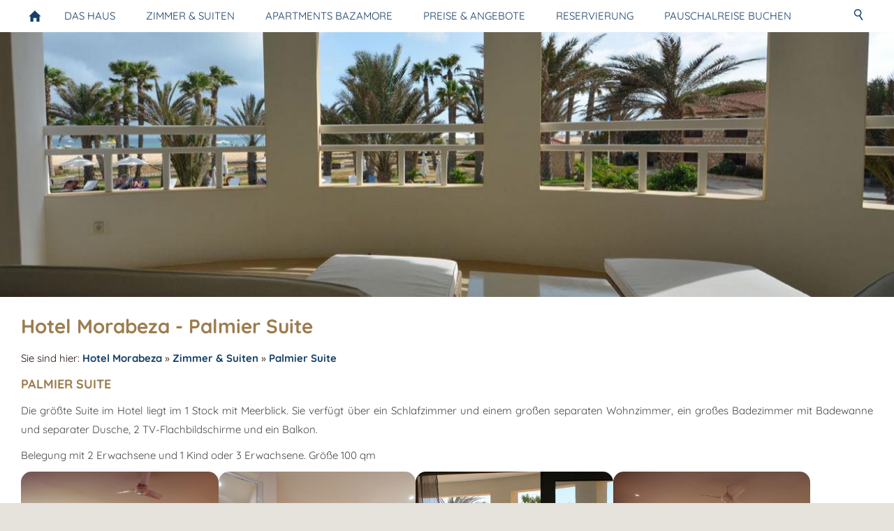

--- FILE ---
content_type: text/html; charset=utf-8
request_url: https://www.hotel-morabeza-sal.de/zimmer-_-suiten/palmier-suite/
body_size: 9318
content:
<!DOCTYPE html> <html lang="de" class="sqr"> <head> <meta charset="UTF-8"> <title>Hotel Morabeza - Insel Sal - Santa Maria</title> <meta name="viewport" content="width=device-width, initial-scale=1.0"> <meta name="generator" content="SIQUANDO Pro (#3738-6046)"> <meta name="description" content="Die größte Suite - Palmier Suite - im Hotel Morabeza mit 100 qm liegt im 1 Stock mit Meerblick."> <meta name="keywords" content="Hotel Morabeza, Hotel Morabeza Sal, Hotel Morabeza Santa Maria, Santa Maria, Kapverden, Kapverdische Inseln, Hotel Morabeza Palmier Suite, Hotel Morabeza - Pamier Suite"> <link rel="stylesheet" href="../../classes/plugins/ngpluginlightbox/css/"> <link rel="stylesheet" href="../../classes/plugins/ngplugintypography/css/"> <link rel="stylesheet" href="../../classes/plugins/ngpluginlazyload/css/style.css"> <link rel="stylesheet" href="../../classes/plugins/ngpluginlayout/ngpluginlayoutpro/css/"> <link rel="stylesheet" href="../../classes/plugins/ngpluginparagraph/ngpluginparagraphtext/css/sqrstyle.css"> <link rel="stylesheet" href="../../classes/plugins/ngpluginparagraph/ngpluginparagraphtilematrix/css/style.css"> <script src="../../js/jquery.js"></script> <script src="../../classes/plugins/ngpluginlightbox/js/lightbox.js"></script> <script src="../../classes/plugins/ngpluginlazyload/js/lazyload.js"></script> <script src="../../classes/plugins/ngpluginprotectpictures/js/protectpictures.js"></script> <script src="../../classes/plugins/ngpluginlayout/styles/centum/js/navigation.js"></script> <style> <!-- #ngparatilematrix-w7e8a0b0f0504ea40660118785743326 ul { gap: 30px } @media (min-width: 1024px) { #ngparatilematrix-w7e8a0b0f0504ea40660118785743326 ul li { width: calc(25.000% - 22.500px) } } #ngparatilematrix-w7e8a0b0f0504ea40660118785743326 ul li { border-radius: 15px; } --> </style> <!-- START-NGCON [googleanalytics] --> <!-- Google tag (gtag.js) --> <script async src="https://www.googletagmanager.com/gtag/js?id=UA-20837956-1"></script> <script>
			window.dataLayer = window.dataLayer || [];
			function gtag() {
				dataLayer.push(arguments);
			}
			function sqpGetCookie() {
				const name = 'ngcc=',
						ca = document.cookie.split(';');
				for (let i = 0; i < ca.length; i++) {
					let c = ca[i];
					while (c.charAt(0) === ' ') c = c.substring(1);
					if (c.indexOf(name) === 0) return c.substring(name.length, c.length);
				}
				return undefined;
			}
			function sqpGetGoogleGrant(name) {
				const cookies = sqpGetCookie();
				if (cookies === undefined) return 'denied';
				if (cookies === '*') return 'granted';
				return (cookies.split(',').includes(name)) ? 'granted' : 'denied';
			}
			gtag('consent', 'default', {
				'ad_storage': sqpGetGoogleGrant('googleadstorage'),
				'analytics_storage': sqpGetGoogleGrant('googleanalyticsstorage'),
				'ad_user_data': sqpGetGoogleGrant('googleaduserdata'),
				'ad_personalization': sqpGetGoogleGrant('googleadpersonalization')
			});
			gtag('js', new Date());
			gtag('config', 'UA-20837956-1');
		</script> <!-- END-NGCON --> </head> <body> <nav class="sqrnav"> <a href="#" class="sqrnavhide">Navigation ausblenden</a> <a href="#" class="sqrnavshow">Navigation einblenden</a> <ul> <li class="sqrnavhome"><a href="../../" title="Hotel Morabeza"><span>Hotel Morabeza</span></a></li> <li><a href="../../das-haus/"><span>Das Haus</span></a> <ul> <li><a href="../../das-haus/hotel-morabeza-entdecken/"><span>Hotel Morabeza entdecken</span></a></li> <li><a href="../../das-haus/restaurants/"><span>Restaurants</span></a></li> <li><a href="../../das-haus/bars/"><span>Bars</span></a></li> <li><a href="../../das-haus/sport-und-freizeit/"><span>Sport und Freizeit</span></a></li> <li><a href="../../das-haus/tagungen-_-events/"><span>Tagungen & Events</span></a></li> <li><a href="../../das-haus/anschrift/"><span>Anschrift</span></a></li> </ul> </li> <li><a href="../"><span>Zimmer & Suiten</span></a> <ul> <li><a href="../standard-zimmer/"><span>Standard Zimmer</span></a></li> <li><a href="../executive-zimmer/"><span>Executive Zimmer</span></a></li> <li><a href="../junior-suite/"><span>Junior Suite </span></a></li> <li><a href="../familien-suite/"><span>Familien Suite</span></a></li> <li><a href="../duplex-suite/"><span>Duplex Suite</span></a></li> <li><a href="../master-suite/"><span>Master Suite</span></a></li> <li><a href="../executive-suite/"><span>Executive Suite</span></a></li> <li><a href="./"><span>Palmier Suite</span></a></li> </ul> </li> <li><a href="../../apartments-bazamore/"><span>Apartments Bazamore</span></a> <ul> <li><a href="../../apartments-bazamore/apartment-t1/"><span>Apartment T1</span></a></li> <li><a href="../../apartments-bazamore/apartment-t2/"><span>Apartment T2</span></a></li> </ul> </li> <li><a href="../../preise-_-angebote/"><span>Preise & Angebote</span></a></li> <li><a href="../../reservierung/"><span>Reservierung</span></a></li> <li><a href="../../pauschalreise-buchen/"><span>Pauschalreise buchen</span></a></li> <li class="sqrnavsearch"><a href="#"><span>Suchen</span></a> <ul><li> <form action="../../common/special/search.html" > <input aria-label="Suchen" type="text" name="criteria" > </form> </li></ul></li></ul> </nav> <div class="sqreyecatcher"> <div class="sqreyecatchershifter"> <img src="../../images/pictures/w7e1805091603002d9987950bec86c33/w7e180509161e002b6d10b276ca6e40f/morabeza_zimmer_1.jpg?w=1300&amp;h=434&amp;r=1&amp;s=b61efd431c0fcab2fbd473763558a6eb7cfb5089" width="1300" height="434" alt="Kopp Tours - Hotel Morabeza Sal"> </div> </div> <div id="maincenterbox"> <div id="main"> <div class="sqrcontentpushup " id="content"> <div class="sqrallwaysboxed" > <h1>Hotel Morabeza - Palmier Suite</h1> <p class="breadcrumbs">Sie sind hier: <a href="../../">Hotel Morabeza</a> » <a href="../">Zimmer & Suiten</a> » <a href="./">Palmier Suite</a></p> </div> <div class="sqrallwaysboxed " > <a class="ngpar" id="ngparw7e1805070336e607571824447425172"></a> <h2 class="sqrallwaysboxed">PALMIER SUITE</h2> <div class="paragraph" style=""> <p style="font-family:Tahoma,Verdana,Segoe,sans-serif;font-size:12px;text-align:justify"><span style="font-family:Quicksand,Verdana,Helvetica,sans-serif;font-size:15px;color:#464646">Die größte Suite im Hotel liegt im 1 Stock mit Meerblick. Sie verfügt über ein Schlafzimmer und einem großen separaten Wohnzimmer, ein großes Badezimmer mit Badewanne und separater Dusche, 2 TV-Flachbildschirme und ein Balkon. </span></p><p style="font-family:Tahoma,Verdana,Segoe,sans-serif;font-size:12px;text-align:justify"><span style="font-family:Quicksand,Verdana,Helvetica,sans-serif;font-size:15px;color:#464646">Belegung mit 2 Erwachsene und 1 Kind oder 3 Erwachsene. Größe 100 qm </span></p> <div class="clearfix"></div> </div> </div> <div class="sqrallwaysboxed " > <a class="ngpar" id="ngparw7e8a0b0f0504ea40660118785743326"></a> <div class="paragraph" style="margin-bottom:30px;"><div class="ngparatilematrix" id="ngparatilematrix-w7e8a0b0f0504ea40660118785743326"> <ul> <li> <img src="../../images/pictures/w7e1805091603002d9987950bec86c33/w7e18060c1a32001798646700636d110/w7e18060c1f0400331223b9d2728c299/palmier-suite-morabeza-3.jpg?w=1024&amp;r=3&amp;s=44879559fb19c842e57d8c8dc6f603f2e32da485" alt="Hotel Morabeza Palmier Suite" width="1024" height="1024"> </li> <li> <img src="../../images/pictures/w7e1805091603002d9987950bec86c33/w7e18060c1a32001798646700636d110/w7e18060c1f0400331223b9d2728c299/palmier-suite-morabeza-4.jpg?w=1024&amp;r=3&amp;s=a8dccc938a0333edd570321549ef05dbc34d7877" alt="Hotel Morabeza Palmier Suite" width="1024" height="1024"> </li> <li> <img src="../../images/pictures/w7e1805091603002d9987950bec86c33/w7e18060c1a32001798646700636d110/w7e18060c1f0400331223b9d2728c299/suite_palmeira_2.jpg?w=1024&amp;r=3&amp;s=af8e3b1355cf6b77b736fc6324720e04faaca7e7" alt="Kopp Tours - Hotel Morabeza Sal - Palmier Suite" width="488" height="488"> </li> <li> <img src="../../images/pictures/w7e1805091603002d9987950bec86c33/w7e18060c1a32001798646700636d110/w7e18060c1f0400331223b9d2728c299/palmier-suite-morabeza.jpg?w=1024&amp;r=3&amp;s=8be0c16c151821bc0c5c72d0b0799a128080189b" alt="Hotel Morabeza Palmier Suite" width="1024" height="1024"> </li> </ul> </div></div> </div> <div class="sqrallwaysboxed " > <a class="ngpar" id="ngparw7e1806101417a4e8071824447425172"></a> <div class="paragraph" style=""><p style="text-align:center"> <a title="Reservierung" href="../../reservierung/"> <img alt="Zur Reservierung" height="50" width="260" style="max-width: 100%; height: auto;border:0;display:inline-block" src="../../store/7e/18/06/10/w7e1806101417a4e8071824447425172/5987413a.png"> </a> </p></div> </div> </div> </div> </div> <footer class="sqrcommon"> <ul class="sqrcommonnav"> <li> <a href="../../common/info/rundreise-kapverden.html">Rundreise Kapverden</a> </li> <li> <a href="../../common/info/index.html">Info Kapverden</a> </li> <li> <a href="../../common/info/visumantrag.html">Einreise Kapverden</a> </li> <li> <a href="../../common/info/kontakt.html">Kontakt</a> </li> <li> <a href="../../common/info/impressum.html">Impressum</a> </li> <li> <a href="../../common/info/agb_s.html">AGB`s</a> </li> <li> <a href="../../common/info/datenschutz.html">Datenschutz</a> </li> <li> <a href="../../common/info/links.html">Links</a> </li> <li> <a href="../../common/info/sitemap.html">Sitemap</a> </li> </ul> </footer> </body> </html> 

--- FILE ---
content_type: text/css; charset=utf-8
request_url: https://www.hotel-morabeza-sal.de/classes/plugins/ngpluginlightbox/css/
body_size: 3664
content:
.lightbox { position: fixed; background-color: #ffffff; border: 1px solid #e5e5e5; top: 0; left: 0; display: none; z-index: 2010; box-shadow: 5px 5px 10px rgba(0,0,0,0.2); } .lightbox img { display: block; position: absolute; margin: 8px; cursor: pointer; border-radius: 0px; } .lightbox em { display: block; bottom: 0px; position: absolute; margin: 8px; color: #333333; font-style: normal; text-align: left; width: calc(100% - 16px); } .closer, .closeriframe { width: 32px; height: 32px; background: url(./../styles/default.png) no-repeat; position: absolute; z-index: 2020; cursor: pointer; } .closer { top: -17px; right: -17px; } .closeriframe { top: -32px; right: -32px; } .fader { position: fixed; top: 0; left: 0; width: 100%; height: 100%; display: none; background-color: #000000; z-index: 2000; } .nextitem, .previtem { display: block; position: absolute; width: 70px; top:0; bottom:0; cursor: pointer; background: url(./../navstyles/clearpixel.png); } .nextitem { right:0; } .nextitem:hover { background: url(./../navstyles/default_next.png) right center no-repeat; } .previtem { left:0; } .previtem:hover { background: url(./../navstyles/default_prev.png) left center no-repeat; } .lightboxpopup { position: fixed; background-color: #ffffff; border: 1px solid #e5e5e5; padding: 20px; top: 20px; left: 20px; right: 20px; margin-left: auto; margin-right: auto; width: 720px; display: none; z-index: 2010; box-shadow: 5px 5px 10px rgba(0,0,0,0.2); box-sizing: border-box; color: #333333; transition: transform ease 0.3s; border-radius: 0px; } @media (max-width: 767px) { .lightboxpopup { width: 100%; top: 0; left: 0; right: 0; } } .lightboxpopupwithpicture img { display: block; float: left; width: 18%; height: auto; } .lightboxpopupwithicon svg { display: block; float: left; width: 48px; height: 48px; } .lightboxpopupwithpicture .lightboxpopupmessage { float: right; width: 78%; min-height: 130px; } .lightboxpopupmessage pre { display: block; width: 100%; max-height: 200px; overflow: scroll; font: 13px monospace; padding: 10px; box-sizing: border-box; } .lightboxpopupwithicon .lightboxpopupmessage { float: right; width: calc(100% - 68px); } .lightboxpopup .lightboxpopupmessage p { margin-top: 0; margin-bottom: 10px; } .lightboxpopup .lightboxpopupbuttons { padding-top: 20px; text-align: right; clear: both; outline: none; } .lightboxpopup .lightboxpopupbuttons > a, .lightboxpopup .lightboxpopupbuttons > button { border-color: #174067; border-width: 0px; border-style: solid; padding: 10px 20px 10px 20px; background: #174067; font: 15px Quicksand,Verdana,Helvetica,sans-serif; color: #ffffff; letter-spacing: 0px; text-transform: uppercase; box-shadow: 0px 1px 3px rgba(0,0,0,0.1); border-radius: 5px; display: inline-block; cursor: pointer; outline: none; -webkit-appearance: none; margin-left: 20px; text-decoration: none; box-sizing: border-box; text-align: center; } @media (max-width: 767px) { .lightboxpopup .lightboxpopupbuttons > a, .lightboxpopup .lightboxpopupbuttons > button { display: block; margin-left: 0; margin-top: 10px; width: 100%; } } .lightboxpopup .lightboxpopupbuttons > a:hover, .lightboxpopup .lightboxpopupbuttons > button:hover { border-color: #174067; background: #9c7c4e; font-weight: normal; font-style: normal; text-transform: uppercase; color: #ffffff; text-decoration: none; } .lightboxpopup .lightboxpopupbuttons > a:focus, .lightboxpopup .lightboxpopupbuttons > button:focus { outline: none; } @media (hover: none) and (min-width: 768px) { .nextitem { background: url(./../navstyles/default_next.png) right center no-repeat; } .previtem { background: url(./../navstyles/default_prev.png) left center no-repeat; } } @media (hover: none) and (max-width: 767px) { .nextitem:hover, .previtem:hover { background: none; } }

--- FILE ---
content_type: text/css; charset=utf-8
request_url: https://www.hotel-morabeza-sal.de/classes/plugins/ngplugintypography/css/
body_size: 2917
content:
@import url("quicksand.css"); img:-moz-loading { visibility: hidden; } a.ngpar { display: block; position: relative; top: -100px; visibility: hidden; } select:focus, textarea:focus, input:focus { outline: none; } input[type=checkbox]:focus, input[type=radio]:focus { outline: auto; } .sqpnavicon { width: 1.1em; height: 1.1em; display: inline-block; vertical-align: -0.18em; margin-right: 0.5em; border: 0; padding: 0; } .sqplinkicon { width: 1em; height: 1em; display: inline-block; vertical-align: -0.15em; margin-right: 0.2em; border: 0; padding: 0; } BODY { margin: 0; font: 15px Quicksand,Verdana,Helvetica,sans-serif; color: #26150f; letter-spacing: 0px; } .clearfix { clear: both; } h1 { font: bold 28px Quicksand,Verdana,Helvetica,sans-serif; color: #9c7c4e; letter-spacing: 0px; margin: 10px 0 0px 0; line-height: 1.6; } h2 { font: bold 18px Quicksand,Verdana,Helvetica,sans-serif; color: #9c7c4e; letter-spacing: 0px; margin: 10px 0 10px 0; line-height: 1.6; } h3, h3>a { font: bold 15px Quicksand,Verdana,Helvetica,sans-serif; color: #174067; letter-spacing: 0px; margin: 10px 0 10px 0; line-height: 1.6; text-decoration: none; } h4 { font: bold 15px Quicksand,Verdana,Helvetica,sans-serif; color: #c3c3c3; letter-spacing: 0px; margin: 10px 0 10px 0; line-height: 1.6; } h5 { font: bold 15px Quicksand,Verdana,Helvetica,sans-serif; color: #000000; letter-spacing: 0px; margin: 10px 0 10px 0; line-height: 1.6; } h6 { font: 15px Quicksand,Verdana,Helvetica,sans-serif; color: #000000; letter-spacing: 0px; margin: 10px 0 10px 0; line-height: 1.6; } p { margin: 10px 0 10px 0; line-height: 1.8; } p a, .ngcontent a, a.nglink { font-weight: bold; color: #174067; text-decoration: none; } p a:hover, .ngcontent a:hover, a.nglink:hover { font-weight: bold; font-style: normal; text-transform: none; color: #9c7c4e; text-decoration: underline; } h3 a:hover { color: #9c7c4e; text-decoration: underline; } img.picture { display: block; border: 0; } a:focus-visible img.picture { filter: brightness(50%) contrast(75%); } .paragraph { margin-bottom: 10px; } .sqrlinkpreview { position: absolute; top: 0; left: -9999px; width: 320px; background-color: #464646; color: #ffffff; border-radius: 10px; box-sizing: border-box; z-index: 1900; pointer-events: none; } .sqrlinkpreview a, .sqrlinkpreview a:hover { color: #ffffff; } .sqrlinkpreviewbottom::after { content: ""; position: absolute; bottom: 100%; left: 50%; margin-left: -6px; border-width: 6px; border-style: solid; border-color: transparent transparent #464646 transparent; } .sqrlinkpreviewtop::after { content: ""; position: absolute; top: 100%; left: 50%; margin-left: -6px; border-width: 6px; border-style: solid; border-color: #464646 transparent transparent transparent; } .sqrlinkpreview>p { margin-left: 15px; margin-right: 15px; } .sqrlinkpreview>p:first-child { margin-top: 15px; } .sqrlinkpreview>p:last-child { margin-bottom: 15px; } .sqrlinkpreview>img { display: block; width: 100%; border-radius: 10px 10px 0px 0px; } .sqrlinkpreview>img:last-child { border-radius: 10px; } 

--- FILE ---
content_type: text/css; charset=utf-8
request_url: https://www.hotel-morabeza-sal.de/classes/plugins/ngpluginlayout/ngpluginlayoutpro/css/
body_size: 8956
content:
body { background-color: #e6e2dc; margin: 0; padding: 0; } .sqreyecatcher { position: relative; overflow: hidden; height: 0; background-color: #174067; } .sqrvideoeyecatcher { width: 100%; height: auto; } .sqrvideoeyecatcher>video { width: 100%; height: auto; display: block; margin: 0; padding: 0; } .sqreyecatcherbulletcontainer { width: 24px; position: absolute; right: 16px; top: 50%; } .sqreyecatcherbulletcontainer a { display: block; height: 24px; width: 24px; background: url(./../../styles/centum/img/?f=navrect&ca=f7f3f2&cb=174067) 0 0 no-repeat; } .sqreyecatcherbulletcontainer a.sqreyecatcherbulletactive { background-position: 0 -24px; } .sqreyecatchershifter { position: absolute; } .sqreyecatcher img { display: block; transition: opacity 1s; } .sqrlogo { background-color: #ffffff; padding: 20px 0; } .sqrlogo img { display: block; height: auto; margin: 0 auto; } #maincenterbox { margin: 0 auto; max-width: 1300px; position: relative; padding-bottom: 48px; } #toplinebox { background-color: #174067; height: 3px; } #footer { padding-bottom: 48px; } #main { position: relative; } .sqrmain3collr { position: relative; } #sidebarleft, #content, #sidebarright { min-height: 1px; padding-top: 10px; padding-bottom: 10px; position: relative; } #header { padding: 10px 0; } .sqrnav { display: block; margin: 0; padding: 0; background-color: #ffffff; z-index: 1000; -webkit-user-select: none; user-select: none; } .sqrnav a { display: block; margin: 0; padding: 12px 22px; color: #174067; text-decoration: none; text-transform: uppercase; -webkit-tap-highlight-color: transparent; line-height: 22px; } .sqrnav>ul li { display: block; margin: 0; padding: 0; position: relative; } .sqrnav>ul li em.ngshopcartindicator { display: none; background-color: #9c7c4e; color: #ffffff; font-style: normal; padding-right: 8px; padding-left: 8px; border-radius: 5px; margin-left: 8px; font-weight: normal; } .sqrnav>ul li em.ngshopcartindicatoractive { display: inline-block; } .sqrnav .sqrnavsearch form { box-sizing: border-box; display: block; margin: 0; padding: 12px; display: block; width: 100%; } .sqrnav .sqrnavsearch input { box-sizing: border-box; display: block; padding: 0; width: 100%; border: 0; padding: 8px 12px 8px 30px; margin: 0; font: 15px 'Open Sans',Verdana,Helvetica,sans-serif; color: #ffffff; -webkit-appearance: none; border-radius: 0; background: #9c7c4e url(./../../styles/centum/img/?f=sprites&ca=174067&cb=ffffff) -8px -195px no-repeat; line-height: 22px; } @media (max-width: 1023px) { .sqrpanoramicbackground { padding-left: 0 !important; padding-right: 0 !important; margin-left: 0 !important; margin-right: 0 !important;; } .sqrlogo img { max-width: 160px; } .sqrnav a.sqrnavshow, .sqrnav a.sqrnavhide { background: url(./../../styles/centum/img/?f=sprites&ca=174067&cb=ffffff) right -434px no-repeat; } .sqrnav li.sqrnavmore>a { background: url(./../../styles/centum/img/?f=sprites&ca=174067&cb=ffffff) right -482px no-repeat; } .sqrnav li.sqrnavopen>a { background-position: right -530px; } .sqrnav .sqrnavshow { display: block; } .sqrnav .sqrnavhide { display: none; } .sqrnavopen>a.sqrnavshow { display: none; } .sqrnavopen>a.sqrnavhide { display: block; } .sqrnav li.sqrnavopen>ul { display: block; } .sqrnav ul { display: none; margin: 0 auto; padding: 0; list-style: none; } .sqrnav ul ul { display: none; } .sqrnav ul li li>a { padding-left: 44px; } .sqrnav ul li li li>a { padding-left: 66px; } .sqrnavopen>ul { display: block; } } @media (min-width: 1024px) { .sqrindent { display: block; margin-left: var(--sqrindentleft); margin-right: var(--sqrindentright); } .sqrlogo img { max-width: 240px; } .sqrnav>a { display: none; } .sqrnav>ul { box-sizing: border-box; display: block; margin: 0 auto; padding: 0; list-style: none; width: 100%; } .sqrnav>ul:after { visibility: hidden; display: block; font-size: 0; content: " "; clear: both; height: 0; } .sqrnav>ul>li { float: left; } .sqrnav>ul li>ul { position: absolute; background-color: #174067; width: 30vw; max-width: 320px; display: none; left: 0; margin: 0; padding: 0; list-style: none; z-index: 1000; } .sqrnav>ul>li li.sqrnavmore>a { background: url(./../../styles/centum/img/?f=sprites&ca=174067&cb=ffffff) right -577px no-repeat; padding-right: 44px; } .sqrnav a:focus-visible { position: relative; z-index: 1001; } @keyframes navanimate { from { opacity: 0; transform: translateY(-5px); } to { opacity: 1; transform: translateY(0); } } .sqrnav>ul li.sqrnavopen>ul { display: block; animation: 0.3s navanimate; } .sqrnav>ul>li ul li.sqrnavopen>ul { left: 100%; top: 0; transform: none; opacity: 1; } .sqrnav>ul>li.sqrnavopen { background-color: #174067; } .sqrnav>ul>li.sqrnavopen a { color: #ffffff; } .sqrnav>ul>li.sqrnavopen li a:hover { background-color: #9c7c4e; } .sqrnav>ul>li.sqrnavhome>a>span, .sqrnav>ul>li.sqrnavsearch>a>span { display: none; } .sqrnav>ul>li.sqrnavhome>a { background: url(./../../styles/centum/img/?f=sprites&ca=174067&cb=ffffff) no-repeat -4px -97px; width: 16px; height: 22px; padding: 12px; } .sqrnav>ul>li.sqrnavsearch { float: right; } .sqrnav>ul>li.sqrnavsearch>a { background: url(./../../styles/centum/img/?f=sprites&ca=174067&cb=ffffff) no-repeat -4px -146px; width: 16px; height: 22px; padding: 12px; } .sqrnav>ul>li.sqrnavsearch.sqrnavopen>a { background-position: -4px -194px; } .sqrnav>ul>li.sqrnavopen.sqrnavsearch>ul { left: auto; right: 0; opacity: 1; } } #content { background-color: #ffffff; } @media (min-width: 1024px) { #content.sqrcontentpushup { margin-top: -48px; } .sqrallwaysboxed, .sqrmobilefullwidth, .sqrdesktopboxed { box-sizing: border-box; padding-left: 30px; padding-right: 30px; margin-left: auto; margin-right: auto; max-width: 1300px; } .sqrallwaysboxed .sqrallwaysboxed, .sqrdesktopboxed .sqrdesktopboxed, .sqrmobilefullwidth .sqrallwaysboxed, .sqrdesktopboxed .sqrallwaysboxed, .sqrdesktopboxed .sqrmobilefullwidth, .sqrdesktopremovebox .sqrallwaysboxed, .sqrdesktopremovebox .sqrmobilefullwidth { padding-left: 0; padding-right: 0; margin-left: 0; margin-right: 0; } .sqrmain3collr, .sqrmain2coll, .sqrmain2colr { box-sizing: border-box; width: 100%; } .sqrmain3collr:after, .sqrmain2coll:after, .sqrmain2colr:after { visibility: hidden; display: block; font-size: 0; content: " "; clear: both; height: 0; } .sqrmain3collr>div { box-sizing: border-box; width: 50%; float: left; } .sqrmain3collr>div:first-child { width: 25%; } .sqrmain3collr>div:last-child { width: 25%; } .sqrmain2coll>div { box-sizing: border-box; width: 75%; float: left; } .sqrmain2coll>div:first-child { width: 25%; } .sqrmain2colr>div { box-sizing: border-box; width: 75%; float: left; } .sqrmain2colr>div:last-child { width: 25%; } .sqrallwaysfullwidth .sqrsuppressborders { border-left: 0 !important; border-right: 0 !important; } .sqrnav>ul { max-width: 1300px; padding-left: 30px; padding-right: 30px; box-sizing: border-box; } } @media (max-width: 1023px) { .sqrallwaysboxed, .sqrmobileboxed { box-sizing: border-box; padding-left: 30px; padding-right: 30px; } .sqrallwaysboxed>.sqrallwaysboxed, .sqrallwaysboxed>.nguiparagraphcontainer>.sqrallwaysboxed { padding-left: 0; padding-right: 0; margin-left: 0; margin-right: 0; } .sqrmobileboxedimportant { padding-left: 30px !important; padding-right: 30px !important; } .sqrmobilehidden { display: none; } .sqrallwaysfullwidth .sqrsuppressborders, .sqrmobilefullwidth .sqrsuppressborders { border-left: 0 !important; border-right: 0 !important; } } .sqrcommon { margin: 0; padding: 20px 0 0 0; background-color: #e6e2dc; } .sqrcommonnavhierarchical, .sqrcommonnav, .sqrfootertext { margin: 0 auto; padding: 0 30px 30px 30px; box-sizing: border-box; } .sqrfootertext { color: #174067; } .sqrcommonnavhierarchical a, .sqrcommonnav a, .sqrfootertext a { text-decoration: none; color: #174067; transition: color 0.3s; text-decoration: none; font-weight: normal; } .sqrcommonnavhierarchical a:hover, .sqrcommonnav a:hover, .sqrfootertext a:hover { color: #ffffff; text-decoration: none; font-weight: normal; } .sqrcommonnavhierarchical, .sqrcommonnav { display: block; list-style: none; } .sqrcommonnavhierarchical>li, .sqrcommonnav>li { display: block; box-sizing: border-box; list-style: none; padding: 0 0 5px 0; } .sqrcommonnavhierarchical>li>em { font-style: normal; color: #f7f3f2; } .sqrcommonnavhierarchical>li>ul { display: block; margin: 0; padding: 5px 0 15px 0; } .sqrcommonnavhierarchical>li>ul>li { list-style: none; margin: 0; padding: 0 0 2px 0; } .sqrcommonnavhierarchical:after, .sqrcommonnav:after { visibility: hidden; display: block; font-size: 0; content: " "; clear: both; height: 0; } @media (min-width: 1024px) { .sqrcommonnavhierarchical, .sqrcommonnav, .sqrfootertext { max-width: 1300px; margin: 0 auto; } .sqrcommonnavhierarchical>li { float: left; padding-right: 5%; } .sqrcommonnavhierarchical2col>li { width: 50%; } .sqrcommonnavhierarchical3col>li { width: 33.3333333%; } .sqrcommonnavhierarchical4col>li { width: 25%; } .sqrcommonnavhierarchical5col>li { width: 20%; } .sqrcommonnav>li { float: left; padding-right: 20px; } .sqrdesktophidden { display: none; } }

--- FILE ---
content_type: text/css
request_url: https://www.hotel-morabeza-sal.de/classes/plugins/ngpluginparagraph/ngpluginparagraphtilematrix/css/style.css
body_size: 558
content:
.ngparatilematrix ul {
    margin: 0;
    padding: 0;
    list-style: none;
    display: flex;
    flex-wrap: wrap;
}

.ngparatilematrix ul li {
    display: block;
    margin: 0;
    padding: 0;
    overflow: hidden;
    width: 100%;
    position: relative;
}

.ngparatilematrix ul li div {
    position: absolute;
    bottom: 0;
    left: 0;
    right:0;
}

.ngparatilematrix ul li img {
    display: block;
    width: 100%;
    height: auto;
}

.ngparatilematrix-hover ul li a:hover img {
    filter: brightness(115%)
}

.ngparatilematrix-hover ul li a img {
    transition: filter 0.2s;
}

.ngparatilematrix ul li a:focus-visible img {
    filter: brightness(50%) contrast(75%);
}

--- FILE ---
content_type: text/javascript
request_url: https://www.hotel-morabeza-sal.de/classes/plugins/ngpluginlayout/styles/centum/js/navigation.js
body_size: 6033
content:
(function($) {
    'use strict';
    $.fn.sqrNav = function() {
        $(this).each(function() {

            var nav = $(this);
            var showNav = nav.find('.sqrnavshow');
            var hideNav = nav.find('.sqrnavhide');
            var allItems = nav.find('li:has(ul)');
            var lastitem;
            var doubleClickTimeout;
            var doubleclick = false;

            function handleClick(e) {

                if (lastitem === this && doubleclick) return;

                if (doubleClickTimeout !== undefined) window.clearTimeout(doubleClickTimeout);

                doubleclick = true;

                doubleClickTimeout = window.setTimeout(function() {
                    doubleclick = false;
                }, 1000);

                if ($(this).parent().hasClass('sqrnavopen')) {
                    $(this).parent('li').removeClass('sqrnavopen');
                } else {
                    lastitem = this;
                    allItems.removeClass('sqrnavopen');
                    $(this).parents('li').addClass('sqrnavopen');
                    $(this).parent('li').find('input').focus();
                }

                e.preventDefault();
                e.stopPropagation();
            }

            function isMobile() {
                return nav.children('ul').children('li').css('float') === 'none';
            }

            function handleClose(e) {
                if (!isMobile()) {
                    if ($(e.target).parents('.sqrnav').length === 0) {
                        allItems.removeClass('sqrnavopen');
                        nav.removeClass('sqrnavopen');
                        lastitem = undefined;
                        doubleclick = false;
                        if (doubleClickTimeout !== undefined) window.clearTimeout(doubleClickTimeout);
                    }
                }
            }

            function handleShowNav(e) {
                nav.addClass('sqrnavopen');
                e.preventDefault();
            }

            function handleHideNav(e) {
                nav.removeClass('sqrnavopen');
                e.preventDefault();
            }

            allItems.addClass('sqrnavmore').children('a').on('click', handleClick);
            showNav.on('click', handleShowNav);
            hideNav.on('click', handleHideNav);
            $(document).on('click touchstart', handleClose);

        });

    };

    $.fn.sqrEyecatcher = function() {
        $(this).each(function() {
            var stage = $(this),
                imgs = $(this).find('img'),
                ratio = parseInt(imgs.attr('width'), 10) / parseInt(imgs.attr('height')),
                shifter = $(this).find('.sqreyecatchershifter'),
                delay = parseInt(stage.attr('data-autoprogress'), 10) * 1000,
                offset = 0,
                bullets,
                height,
                handleInterval;

            function createBullets() {
                var bulletContainer = $('<div>', {
                    'class': 'sqreyecatcherbulletcontainer'
                }).css({
                    'margin-top': imgs.length * -12 + 'px'
                });


                stage.append(bulletContainer);

                for (var i = 0; i < imgs.length; i++) {
                    var bullet = $('<a>', {
                        'href': '#',
                        'aria-label': imgs.eq(i).attr('alt')
                    });
                    bulletContainer.append(bullet);
                }

                bullets = stage.find('a');
                bullets.on('click', handleBulletClick);

                setOffset();
            }

            function handleBulletClick(e) {
                e.preventDefault();
                offset = $(this).index();
                setOffset();
                start();
            }

            function setOffset() {
                bullets.removeClass('sqreyecatcherbulletactive').eq(offset).addClass('sqreyecatcherbulletactive');
                shifter.css({
                    'transition': 'transform 0.3s cubic-bezier(0.645, 0.045, 0.355, 1)'
                });
                shifter.css({
                    'transform': 'translate3d(0,' + (-offset * height + 'px') + ',0)'
                });
                imgs.css({
                    'opacity': '0'
                }).eq(offset).css({
                    'opacity': '1'
                });
            }

            function resize() {
                var width = Math.floor(stage.width());
                height = Math.floor(width / ratio);
                stage.css({
                    'height': height + 'px'
                });
                imgs.css({
                    'width': width + 'px',
                    'height': height + 'px'
                });
                shifter.css({
                    'transition': 'none',
                    'transform': 'translate3d(0,' + (-offset * height + 'px') + ',0)'
                });
                start();
            }

            function start() {
                if (delay > 0 && imgs.length > 1) {
                    stop();
                    handleInterval = window.setInterval(nextOffset, delay);
                }
            }

            function stop() {
                if (handleInterval !== undefined && delay > 0) {
                    window.clearInterval(handleInterval);
                    handleInterval = undefined;
                }
            }

            function nextOffset() {
                offset++;
                if (offset >= imgs.length) offset = 0;
                setOffset();
            }

            resize();
            resize();

            $(window).on('resize', function() {
                resize();
                resize();
            });

            if (imgs.length > 1) {
                createBullets();
                start();
            }
        });
    };

})(jQuery);

$(function() {
    $('.sqrnav').sqrNav();
    $('.sqreyecatcher').sqrEyecatcher();
});


--- FILE ---
content_type: image/svg+xml
request_url: https://www.hotel-morabeza-sal.de/classes/plugins/ngpluginlayout/styles/centum/img/?f=sprites&ca=174067&cb=ffffff
body_size: 2072
content:
<?xml version="1.0" encoding="utf-8"?>
<!-- Generator: Adobe Illustrator 15.1.0, SVG Export Plug-In . SVG Version: 6.00 Build 0)  -->
<!DOCTYPE svg PUBLIC "-//W3C//DTD SVG 1.1//EN" "http://www.w3.org/Graphics/SVG/1.1/DTD/svg11.dtd">
<svg version="1.1" id="Layer_1" xmlns="http://www.w3.org/2000/svg" xmlns:xlink="http://www.w3.org/1999/xlink" x="0px" y="0px" width="48px" height="624px" viewBox="0 0 48 624" enable-background="new 0 0 48 624" xml:space="preserve">
<path fill="#174067" d="M24,448c1.104,0,2,0.895,2,2s-0.896,2-2,2s-2-0.895-2-2S22.896,448,24,448z"/>
<path fill="#174067" d="M24,454c1.104,0,2,0.895,2,2s-0.896,2-2,2s-2-0.895-2-2S22.896,454,24,454z"/>
<path fill="#174067" d="M24,460c1.104,0,2,0.895,2,2s-0.896,2-2,2s-2-0.895-2-2S22.896,460,24,460z"/>
<path fill="#174067" d="M22.128,159.057c-2.919,0-5.286,2.366-5.286,5.286c0,2.919,2.366,5.289,5.286,5.289c2.92,0,5.29-2.37,5.29-5.289 C27.418,161.423,25.049,159.057,22.128,159.057z M22.128,168.206c-2.133,0-3.863-1.73-3.863-3.863c0-2.133,1.73-3.863,3.863-3.863 c2.136,0,3.864,1.73,3.864,3.863C25.992,166.476,24.265,168.206,22.128,168.206z"/>
<path fill="#174067" d="M29.157,173.795c0.259,0.39,0.173,0.905-0.188,1.148c-0.361,0.24-0.873,0.119-1.133-0.272l-3.779-5.679 c-0.259-0.39-0.176-0.908,0.188-1.148c0.362-0.243,0.87-0.121,1.131,0.27L29.157,173.795z"/>
<path fill="#ffffff" d="M22.128,207.057c-2.919,0-5.286,2.366-5.286,5.286c0,2.919,2.366,5.289,5.286,5.289 c2.92,0,5.29-2.37,5.29-5.289C27.418,209.423,25.049,207.057,22.128,207.057z M22.128,216.206c-2.133,0-3.863-1.73-3.863-3.863 c0-2.133,1.73-3.863,3.863-3.863c2.136,0,3.864,1.73,3.864,3.863C25.992,214.476,24.265,216.206,22.128,216.206z"/>
<path fill="#ffffff" d="M29.157,221.795c0.259,0.39,0.173,0.905-0.188,1.148c-0.361,0.24-0.873,0.119-1.133-0.272l-3.779-5.679 c-0.259-0.39-0.176-0.908,0.188-1.148c0.362-0.243,0.87-0.121,1.131,0.27L29.157,221.795z"/>
<path fill="#174067" d="M23.98,112l8.56,8.52h-2.16V128h-4.239v-5.32H21.86V128h-4.28v-7.48h-2.12L23.98,112z"/>
<path fill="#174067" d="M23,510h2l4-6l-4-6h-2l4,6L23,510z"/>
<path fill="#174067" d="M19,549v2l6,4l6-4v-2l-6,4L19,549z"/>
<path fill="#ffffff" d="M28,606h2l4-6l-4-6h-2l4,6L28,606z"/>
</svg>
